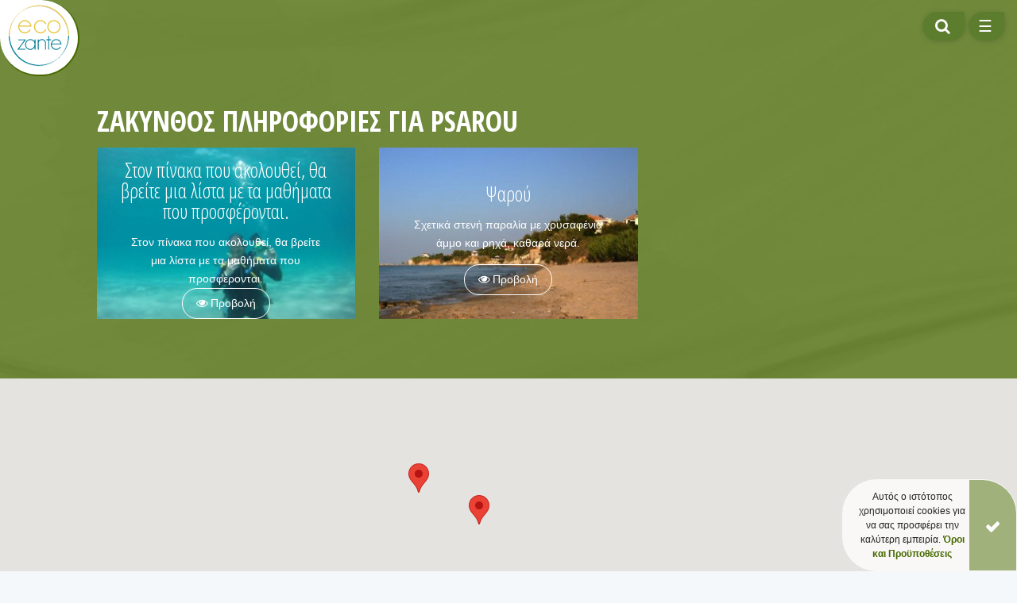

--- FILE ---
content_type: text/html; charset=UTF-8
request_url: https://ecozante.com/el/search/geotag/Psarou
body_size: 4428
content:
<!DOCTYPE html>
<!--[if lt IE 7]>      <html class="no-js lt-ie9 lt-ie8 lt-ie7"> <![endif]-->
<!--[if IE 7]>         <html class="no-js lt-ie9 lt-ie8"> <![endif]-->
<!--[if IE 8]>         <html class="no-js lt-ie9"> <![endif]-->
<!--[if gt IE 8]><!-->
<html lang="el" class="no-js">
<!--<![endif]-->

<head>
    <meta charset="utf-8">
    <base href="https://ecozante.com/el">
    <meta http-equiv="X-UA-Compatible" content="IE=edge">
    <!--[if IE]><meta http-equiv='X-UA-Compatible' content='IE=edge,chrome=1'><![endif]-->
    <meta name="viewport" content="width=device-width, initial-scale=1.0, user-scalable=1.0, minimum-scale=1.0">
    <!-- CSRF Token -->
    <meta name="csrf-token" content="gABEcXgvzoSKhcFzwbSzSDd43K6GJFDvankjjrKb">
    <link rel="canonical" href="https://ecozante.com/el/search/geotag/Psarou" />

                
        <title>Ζάκυνθος Πληροφορίες για Psarou | Zante</title>
                <meta name="description" content="Η Ζάκυνθος είναι το πιο όμορφο νησί της Ελλάδας. Αν ψάχνετε για ένα μέρος για οικογένεια, χαλάρωση ή δραστηριότητες διακοπές Zante μπορεί να προσφέρει μια ποικιλία επιλογών.">
        
    <meta property="fb:app_id" content="1478954018989586">
    <meta property="og:site_name" content="EcoZante">
    <meta property="og:locale" content="el_GR">
    <meta property="og:type" content="website">    
    <meta property="og:title" content="Το νησί της Ζακύνθου, ένας εκπληκτικός ταξιδιωτικός προορισμός">
            <meta property="og:description" content="Η Ζάκυνθος είναι το πιο όμορφο νησί της Ελλάδας. Αν ψάχνετε για ένα μέρος για οικογένεια, χαλάρωση ή δραστηριότητες διακοπές Zante μπορεί να προσφέρει μια ποικιλία επιλογών.">
        
    <meta property="og:url" content="https://ecozante.com/el/search/geotag/Psarou">

            <meta property="og:image" content="https://ecozante.com/storage/images/fb_bg.jpg">
    
    <meta name="format-detection" content="telephone=no">
    <meta name="format-detection" content="date=no">
    <meta name="format-detection" content="address=no">
    <meta name="format-detection" content="email=no">
    <meta name="author" content="sofar.gr">
    <style>
        #preloader {
            position: fixed;
            top: 0;
            left: 0;
            right: 0;
            bottom: 0;
            background-color: #ffffff;
            z-index: 1050 !important;
            overflow: hidden !important;
            width: 100%;
            height: 100%;
        }

        .loader {
            position: absolute;
            left: 50%;
            top: 50%;
            margin: -154px 0 0 -250px;
            height: 308px;
            width: 500px;
            opacity: 0;
            background-image: url(/storage/images/logo/ecozante.svg);
            background-repeat: no-repeat;
            background-position: center;
            background-size: contain;
            -webkit-transition: all 0.5s;
            transition: all 0.5s;
            z-index: 1052;
        }

        @media  only screen and (max-width:500px) {
            .loader {
                margin: -51px 0 0 -160px;
                height: 98.5px;
                width: 320px;
                background-image: url(/storage/images/logo/ecozante.svg);
            }
        }

    </style>
    <link href="/css/app.css?id=6594ee1fc982f3c9c904" rel="stylesheet">
    <!--[if lt IE 9]>
        <script src="//cdnjs.cloudflare.com/ajax/libs/html5shiv/3.7.3/html5shiv.min.js"></script>
        <script src="//cdnjs.cloudflare.com/ajax/libs/respond.js/1.4.2/respond.min.js"></script>
    <![endif]-->
    <script src="//cdnjs.cloudflare.com/ajax/libs/modernizr/2.8.3/modernizr.min.js"></script>
    <link rel="apple-touch-icon" sizes="180x180" href="/storage/images/favicons/apple-touch-icon.png">
    <link rel="icon" type="image/png" sizes="32x32" href="/storage/images/favicons/favicon-32x32.png">
    <link rel="icon" type="image/png" sizes="16x16" href="/storage/images/favicons/favicon-16x16.png">
    <link rel="manifest" href="/storage/images/favicons/site.webmanifest">
    <link rel="mask-icon" href="/storage/images/favicons/safari-pinned-tab.svg" color="#476900">
    <link rel="shortcut icon" href="/storage/images/favicons/favicon.ico">
    <meta name="msapplication-TileColor" content="#ffffff">
    <meta name="msapplication-config" content="/storage/images/favicons/browserconfig.xml">
    <meta name="theme-color" content="#ffffff">
</head>

<body class="el" id="geotagSearch">
    
    <div id="wrapper">
        <div id="app">
            <div id="myNav" class="overlay black no-bg">
    <a href="javascript:void(0)" class="closebtn" onclick="closeNav()">&times;</a>
<div class="overlay-content d-flex justify-content-center align-items-center padUp-xl flex-column flex-xl-row">
    <div class="navBox d-flex justify-content-center align-items-center">
        <div class="navTitle"><i class="mr-2 fa fa-bell"></i>ΚΡΑΤΗΣΗ&nbsp;-</div>
        <div class="navSubItems border-left">
            
            <a href="https://ecozante.com/el/search/descriptiontag/kayaking" target="_self" style="" class="nav-link d-flex align-items-center"><i class="mr-2 ecoicon ecoicon-kayaking"></i>Καγιάκ</a>
            <a href="https://ecozante.com/el/search/descriptiontag/trekking" target="_self" style="" class="nav-link d-flex align-items-center"><i class="mr-2 ecoicon ecoicon-route"></i>Πεζοπορία</a>
            <a href="https://ecozante.com/el/search/descriptiontag/recreation" target="_self" style="" class="nav-link d-flex align-items-center"><i class="mr-2 ecoicon icon-yoga"></i>Αναψυχή</a>
            <a href="https://ecozante.com/el/search/descriptiontag/cycling" target="_self" style="" class="nav-link d-flex align-items-center"><i class="mr-2 ecoicon ecoicon-bike"></i>Ποδηλασία</a>
            <a href="https://ecozante.com/el/search/descriptiontag/sailing" target="_self" style="" class="nav-link d-flex align-items-center"><i class="mr-2 ecoicon icon-sailing"></i>Ιστιοπλοΐα</a>
            <a href="https://ecozante.com/el/search/descriptiontag/snorkeling" target="_self" style="" class="nav-link d-flex align-items-center"><i class="mr-2 ecoicon icon-snorkeling"></i>Ελεύθερη Κατάδυση</a>
            <a href="https://ecozante.com/el/search/descriptiontag/diving" target="_self" style="" class="nav-link d-flex align-items-center"><i class="mr-2 ecoicon ecoicon-dive"></i>Καταδύσεις</a>
            <a href="https://ecozante.com/el/search/descriptiontag/riding" target="_self" style="" class="nav-link d-flex align-items-center"><i class="mr-2 ecoicon ecoicon-horse"></i>Ιππασία</a>
            
        </div>
    </div>
    <div class="navBox d-flex justify-content-center align-items-center">
        <div class="navTitle"><i class="mr-2 fa fa-info-circle"></i>Πληροφορίες&nbsp;-</div>
        <div class="navSubItems border-left">
            <a href="https://ecozante.com/el/about-zakynthos" target="_self" style="" class="nav-link d-flex align-items-center"><i class="mr-2 fa fa-flag"></i>Ζάντε</a>
            <a href="https://ecozante.com/el/ecology" target="_self" style="" class="nav-link d-flex align-items-center"><i class="mr-2 fa fa-leaf"></i>Οικολογία</a>
            <a href="https://ecozante.com/el/zante-beaches" target="_self" style="" class="nav-link d-flex align-items-center"><i class="mr-2 ecozante2 icon-beaches"></i>Παραλίες</a>
            <a href="https://ecozante.com/el/attractions" target="_self" style="" class="nav-link d-flex align-items-center"><i class="mr-2 ecoicon ecoicon-sightseeing"></i>Αξιοθέατα</a>
            <a href="https://ecozante.com/el/tips" target="_self" style="" class="nav-link d-flex align-items-center"><i class="mr-2 ecozante2 icon-info"></i>Συμβουλές</a>
            <a href="https://ecozante.com/el/search/grouptag/recommended" target="_self" class="nav-link d-flex align-items-center"><i class="mr-2 fa fa-bandcamp"></i>Ταξιδιωτικό Οδηγός</a>
            
        </div>
    </div>
    <div class="navBox d-flex justify-content-center align-items-center">
        <div class="navTitle"><i class="mr-2 fa fa-leaf"></i>Φύση&nbsp;-</div>
        <div class="navSubItems border-left">
            <a href="https://ecozante.com/el/search/grouptag/beach" target="_self" style="" class="nav-link d-flex align-items-center"><i class="mr-2 ecozante2 icon-beaches"></i>Παραλίες</a>
            <a href="https://ecozante.com/el/search/descriptiontag/cave" target="_self" style="" class="nav-link d-flex align-items-center"><i class="mr-2 ecoicon ecoicon-sightseeing"></i>Σπήλαια</a>
        </div>
    </div>
    <div class="navBox d-flex justify-content-center align-items-center">
        <div class="navTitle"><i class="mr-2 fa fa-star-o"></i>Αξιοθέατα&nbsp;-</div>
        <div class="navSubItems border-left">
            <a href="https://ecozante.com/el/search/descriptiontag/museum" target="_self" style="" class="nav-link d-flex align-items-center"><i class="mr-2 ecoicon ecoicon-sightseeing"></i>Μουσεία</a>
            <a href="https://ecozante.com/el/search/descriptiontag/church" target="_self" style="" class="nav-link d-flex align-items-center"><i class="mr-2 ecozante2 icon-churches"></i>Εκκλησίες</a>
            <a href="https://ecozante.com/el/search/descriptiontag/monastery" target="_self" style="" class="nav-link d-flex align-items-center"><i class="mr-2 ecozante2 icon-churches"></i>Μοναστήρια</a>
            <a href="https://ecozante.com/el/search/descriptiontag/place" target="_self" style="" class="nav-link d-flex align-items-center"><i class="mr-2 ecozante2 icon-villages"></i>Μέρη</a>
        </div>
    </div>

    <div class="navBox d-flex justify-content-center align-items-center">
        <div class="navTitle"><i class="mr-2 fa fa-address-book"></i>Σχετικά&nbsp;-</div>
        <div class="navSubItems border-left">
            <a href="https://ecozante.com/el/about-us" target="_self" style="" class="nav-link d-flex align-items-center"><i class="mr-2 fa fa-info-circle"></i>Σχετικά με εμάς</a>
            
        </div>
    </div>
</div>

<div class="overlay-subcontent">
    <hr class="col-3 white no-margUp">
    <div class="d-flex justify-content-center align-items-center">
        
        <a href="https://ecozante.com/el/blog" target="_self" style="" class="nav-link d-flex align-items-center"><i class="mr-2 fa fa-rss"></i>Blog</a>
    </div>
    <div class="col-lg-2 offset-lg-5 d-flex justify-content-center align-items-center flex-column">
        <div class="d-block">ΓΛΩΣΣΕΣ</div>
        <div class="languages d-flex justify-content-around align-items-center w-100">                                
                        <a class="margX-xxs bold Lang en" rel="alternate" hreflang="en" href="https://ecozante.com/en/search/geotag/Psarou">
                EN
            </a>
                        <a class="margX-xxs bold Lang el" rel="alternate" hreflang="el" href="https://ecozante.com/el/search/geotag/Psarou">
                ΕΛ
            </a>
                    </div>
    </div>
</div></div>
<nav class="navbar fixed-top no-pad d-flex justify-content-end align-items-center outOfPlace" id="nav">
    <div class="navbar-brand_container">
        <a class="navbar-brand" id="header-logo" href="https://ecozante.com/el">
            <img src="/storage/images/logo/ecozante.svg" alt="Eco Zante Logo" style="width: 105px;">
        </a>
    </div>
    <div id="navbarNav" class="d-flex justify-content-center align-items-center notScrolled">
                        
                <div class="d-flex ">
            <div id="searchOnNav">
                <button class="inNav search anchorBTN anchorBTN-xs d-flex align-items-center" onclick="openSearch()"><i class="fa fa-fw fa-search" aria-hidden="true"></i> <span>ΑΝΑΖΗΤΗΣΗ</span></button>
                <form id="querySearchNav" action="https://ecozante.com/el/search" method="POST" role="search" class="padX-xxs pad-xxs color_a color_a-opacity d-flex justify-content-center align-items-center">
                    <input type="hidden" name="_token" value="gABEcXgvzoSKhcFzwbSzSDd43K6GJFDvankjjrKb">                        <input type="text" class="" name="q" placeholder="ΑΝΑΖΗΤΗΣΗ" minlength=3 required>                
                        <button type="submit" class="anchorBTN anchorBTN-xs">Go!</button>                
                </form>
            </div>
            <button class="inNav menu-nav anchorBTN anchorBTN-xs d-flex align-items-center" onclick="openNav()">&#9776; <span>ΜΕΝΟΥ</span></button>
        </div>
    </div>
</nav>








            










            <div id="content">
                                <div class="container-fluid color_a color_a-opacity padUp-xl" style="min-height: 70vh;">
    
    
        <div class="row">
        <div class="col-lg-10 offset-lg-1">
            
            
            <h1 class="marg-xs">
                <strong class="text-uppercase">
                    Ζάκυνθος Πληροφορίες για Psarou
                </strong>
            </h1>
            
                    </div>
    </div>
    <div class="row">
        <div class="col-lg-10 offset-lg-1 padDown">
            <div class="row">
                                                                                    <div class="
                 col-lg-6                  col-xl-4 col-lg-6                                 margDown-xs hvh30">
                    <div class="info_wrap black">

                                                                                                <img src="assets/small/storage/modx/galleries/2002/GOPR5087.JPG" class="img_fit" alt="Στον πίνακα που ακολουθεί, θα βρείτε μια λίστα με τα μαθήματα που προσφέρονται.">
                                                
                        <div class="info_container d-flex flex-column justify-content-center align-items-center">
                            <div class="info_title Poiret">
                                <h3 class="marg-xs">Στον πίνακα που ακολουθεί, θα βρείτε μια λίστα με τα μαθήματα που προσφέρονται.</h3>
                            </div>
                            <div class="info_content text-center">
                                <p class="margDown-xs">Στον πίνακα που ακολουθεί, θα βρείτε μια λίστα με τα μαθήματα που προσφέρονται.</p>
                            </div>
                            <div class="info_cta"><a href="https://ecozante.com/el/diving-training" class="anchorBTN anchorBTN-sm"><i class="fa fa-eye" aria-hidden="true"></i> Προβολή</a></div>
                        </div>
                    </div>
                </div>

                                                                                    <div class="
                 col-lg-6                  col-xl-4 col-lg-6                                 margDown-xs hvh30">
                    <div class="info_wrap black">

                                                                                                <img src="assets/small/storage/modx/galleries/1454/P1100502.JPG" class="img_fit" alt="Ψαρού">
                                                
                        <div class="info_container d-flex flex-column justify-content-center align-items-center">
                            <div class="info_title Poiret">
                                <h3 class="marg-xs">Ψαρού</h3>
                            </div>
                            <div class="info_content text-center">
                                <p class="margDown-xs">Σχετικά στενή παραλία με χρυσαφένια άμμο και ρηχά, καθαρά νερά.</p>
                            </div>
                            <div class="info_cta"><a href="https://ecozante.com/el/psarou-beach" class="anchorBTN anchorBTN-sm"><i class="fa fa-eye" aria-hidden="true"></i> Προβολή</a></div>
                        </div>
                    </div>
                </div>

                
                <div class="col-12 d-flex justify-content-end">
                    
                </div>

            </div>
        </div>
    </div>
    <div class="row">
        <div class="col-lg-12 no-pad">
            <div id="map" style="min-height:70vh;"></div>
        </div>
    </div>
    
</div>
            </div>
        </div><!-- EndApp -->
        <footer id="footer" class="relative">
            <div class="pad black">
                <div id="footer_details" class="container">
                    <div class="row">
                        <div class="col-lg-4 d-flex align-items-center flex-column">
                            <h4 class="marg-xs">ΠΡΟΤΕΙΝΟΜΕΝΟ</h4>
                            <a class="margDown-xs text-center" href="//www.greencorfu.com/" title="Green Corfu" target="_blank">Πράσινη Κέρκυρα: Εναλλακτικές διακοπές στην Κέρκυρα, η φύση της Κέρκυρας, τοπικά προϊόντα, διαλογισμός, επούλωση, περπάτημα, ποδηλασία και πολλά άλλα.</a>
                            <!-- <a class="marg-xs" href="//ecotourism-greece.com" title="EcoTourism - Greece" target="_blank">
                                <img src="/storage/images/general_logos/ecotourism.png" style="background-color: #fff; padding: 10px;max-width: 250px;" alt="EcoTourism">
                            </a>
                            <a class="marg-xs" href="//zanteevents.com" title="Zante Events" target="_blank">
                                <img src="/storage/images/general_logos/zanteevents.png" style="background-color: #fff; padding: 10px;max-width: 250px;" alt="Zante Events">
                            </a> -->
                        </div>
                        <div class="col-lg-4 d-flex align-items-center flex-column">
                            <h4 class="marg-xs">QUICK LINKS</h4>
                            <a class="margDown-xs" href="https://ecozante.com/el/search/grouptag/Activity">Δραστηριότητες</a>
                            <a class="margDown-xs" href="https://ecozante.com/el/search/grouptag/Sightseeing">Αξιοθέατα</a>
                            <a class="margDown-xs" href="https://ecozante.com/el/search/grouptag/Nature">Φύση</a>
                            <a class="margDown-xs" href="https://ecozante.com/el/search/grouptag/Accommodation">Διαμονή</a>
                            <a class="margDown-xs" href="https://ecozante.com/el/search/grouptag/Restaurant">Εστιατόρια</a>
                            <a class="margDown-xs" href="https://ecozante.com/el/search/grouptag/Business">Τοπικά προϊόντα</a>
                            <a class="margDown-xs" href="https://ecozante.com/el/search/grouptag/Adventure">Περιπέτειες</a>
                            <a class="" href="blog">Blog</a>
                        </div>
                        <div class="col-lg-4 d-flex align-items-center flex-column">
                            <h4 class="marg-xs">ΕΠΙΚΟΙΝΩΝΙΑ</h4>
                            <a class="margDown-xs" href="//facebook.com/ecozante" target="_blank">
                                <i class="fa fa-facebook-square" aria-hidden="true"></i>
                                Ακολουθήστε μας                            </a>
                            
                            
                        </div>
                        <div class="col-lg-4 offset-lg-4 d-flex justify-content-center align-items-center flex-column">
                            <div class="d-block">ΓΛΩΣΣΕΣ</div>
                            <div class="languages d-flex justify-content-around align-items-center w-100">                                
                                                                <a class="margX-xxs bold Lang en" rel="alternate" hreflang="en" href="https://ecozante.com/en/search/geotag/Psarou">
                                    EN
                                </a>
                                                                <a class="margX-xxs bold Lang el" rel="alternate" hreflang="el" href="https://ecozante.com/el/search/geotag/Psarou">
                                    ΕΛ
                                </a>
                                                            </div>
                        </div>
                    </div>
                </div>
            </div>
            <div id="copyright" class="white text-center">
                <div class="container">
                    <div class="row">
                        <div class="col-sm-12">
                            &copy;
                            2026 <a href="https://ecozante.com/el">Eco Zante</a>
                            <span class="dash"> - </span>
                            <span class="developed">Designed &amp; Developed by <a href="mailto:info@sofar.gr" target="_top"
                                    title="Websites &amp; Applications">SoFar</a></span>
                            <a href="#wrapper" id="totop" class="scroll"><i class="fa fa-chevron-up"></i></a>
                            <div class="clearfix"></div>
                        </div>
                    </div>
                </div>
            </div>
        </footer>
        <div class="container-fluid fixed-bottom text-center" id="cookie_promt_container">
            <div class="row">
                <div class="col no-pad d-flex justify-content-end">
                    <div id="cookie_term" class="alert white white-opacity alert-dismissible no-marg rounded-0 fade show" role="alert">
                        <button type="button" class="close" data-dismiss="alert" aria-label="Close">
                            <small><span aria-hidden="true"><i class="fa fa-check" aria-hidden="true"></i></span></small>
                        </button>
                        <small>Αυτός ο ιστότοπος χρησιμοποιεί cookies για να σας προσφέρει την καλύτερη εμπειρία. <a href="https://ecozante.com/el/terms"><strong class="black_link">Όροι και Προϋποθέσεις</strong></a></small>
                    </div>
                </div>
            </div>
        </div>
    </div><!-- /wrapper -->
    <script src="/js/app.js?id=17963b834423b2f44c3a"></script>
        <script type="text/javascript">
        var locations = [
                    ['Diver&#039;s training courses',37.8179, 20.8692, 37],
                    ['Psarou Beach',37.8394, 20.817, 93],
        ];
    </script>
    <!-- Global site tag (gtag.js) - Google Analytics -->
    <script async src="//www.googletagmanager.com/gtag/js?id=UA-1823276-4"></script>
    <script>
    window.dataLayer = window.dataLayer || [];
    function gtag(){dataLayer.push(arguments);}
    gtag('js', new Date());

    gtag('config', 'UA-1823276-4');
    </script>

</body>

</html>
